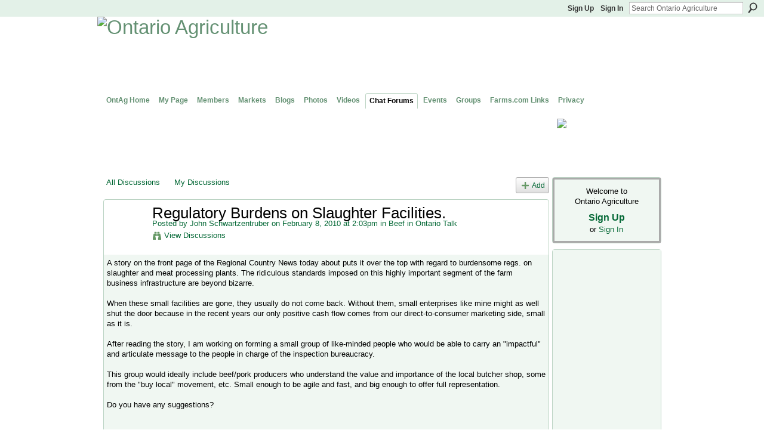

--- FILE ---
content_type: text/html; charset=UTF-8
request_url: https://ontag.farms.com/forum/topics/regulatory-burdens-on?commentId=3646443%3AComment%3A4648
body_size: 71633
content:
<!DOCTYPE html>
<html lang="en" xmlns:og="http://ogp.me/ns#">
    <head data-layout-view="default">
<script>
    window.dataLayer = window.dataLayer || [];
            dataLayer.push({'googleAnalyticsMeasurementId': 'G-DCBQJ25F7E'});
    </script>
<!-- Google Tag Manager -->
<script>(function(w,d,s,l,i){w[l]=w[l]||[];w[l].push({'gtm.start':
new Date().getTime(),event:'gtm.js'});var f=d.getElementsByTagName(s)[0],
j=d.createElement(s),dl=l!='dataLayer'?'&l='+l:'';j.async=true;j.src=
'https://www.googletagmanager.com/gtm.js?id='+i+dl;f.parentNode.insertBefore(j,f);
})(window,document,'script','dataLayer','GTM-T5W4WQ');</script>
<!-- End Google Tag Manager -->
            <meta http-equiv="Content-Type" content="text/html; charset=utf-8" />
    <title>Regulatory Burdens on Slaughter Facilities. - Ontario Agriculture</title>
    <link rel="icon" href="https://ontag.farms.com/favicon.ico" type="image/x-icon" />
    <link rel="SHORTCUT ICON" href="https://ontag.farms.com/favicon.ico" type="image/x-icon" />
    <meta name="description" content="A story on the front page of the Regional Country News today about puts it over the top with regard to burdensome regs. on slaughter and meat processing plants…" />
<meta name="title" content="Regulatory Burdens on Slaughter Facilities." />
<meta property="og:type" content="website" />
<meta property="og:url" content="https://ontag.farms.com/forum/topics/regulatory-burdens-on?commentId=3646443%3AComment%3A4648" />
<meta property="og:title" content="Regulatory Burdens on Slaughter Facilities." />
<meta property="og:image" content="https://storage.ning.com/topology/rest/1.0/file/get/2745865373?profile=UPSCALE_150x150">
<meta name="twitter:card" content="summary" />
<meta name="twitter:title" content="Regulatory Burdens on Slaughter Facilities." />
<meta name="twitter:description" content="A story on the front page of the Regional Country News today about puts it over the top with regard to burdensome regs. on slaughter and meat processing plants…" />
<meta name="twitter:image" content="https://storage.ning.com/topology/rest/1.0/file/get/2745865373?profile=UPSCALE_150x150" />
<link rel="image_src" href="https://storage.ning.com/topology/rest/1.0/file/get/2745865373?profile=UPSCALE_150x150" />
<script type="text/javascript">
    djConfig = { preventBackButtonFix: false, isDebug: false }
ning = {"CurrentApp":{"premium":true,"iconUrl":"https:\/\/storage.ning.com\/topology\/rest\/1.0\/file\/get\/2745865373?profile=UPSCALE_150x150","url":"httpsontarioagriculture.ning.com","domains":["ontag.farms.com"],"online":true,"privateSource":true,"id":"ontarioagriculture","appId":3646443,"description":"Advancing agriculture and networking in Ontario.","name":"Ontario Agriculture","owner":"0zpz8x075quzb","createdDate":"2009-07-14T01:33:41.000Z","runOwnAds":false},"CurrentProfile":null,"maxFileUploadSize":7};
        (function(){
            if (!window.ning) { return; }

            var age, gender, rand, obfuscated, combined;

            obfuscated = document.cookie.match(/xgdi=([^;]+)/);
            if (obfuscated) {
                var offset = 100000;
                obfuscated = parseInt(obfuscated[1]);
                rand = obfuscated / offset;
                combined = (obfuscated % offset) ^ rand;
                age = combined % 1000;
                gender = (combined / 1000) & 3;
                gender = (gender == 1 ? 'm' : gender == 2 ? 'f' : 0);
                ning.viewer = {"age":age,"gender":gender};
            }
        })();

        if (window.location.hash.indexOf('#!/') == 0) {
        window.location.replace(window.location.hash.substr(2));
    }
    window.xg = window.xg || {};
xg.captcha = {
    'shouldShow': false,
    'siteKey': '6Ldf3AoUAAAAALPgNx2gcXc8a_5XEcnNseR6WmsT'
};
xg.addOnRequire = function(f) { xg.addOnRequire.functions.push(f); };
xg.addOnRequire.functions = [];
xg.addOnFacebookLoad = function (f) { xg.addOnFacebookLoad.functions.push(f); };
xg.addOnFacebookLoad.functions = [];
xg._loader = {
    p: 0,
    loading: function(set) {  this.p++; },
    onLoad: function(set) {
                this.p--;
        if (this.p == 0 && typeof(xg._loader.onDone) == 'function') {
            xg._loader.onDone();
        }
    }
};
xg._loader.loading('xnloader');
if (window.bzplcm) {
    window.bzplcm._profileCount = 0;
    window.bzplcm._profileSend = function() { if (window.bzplcm._profileCount++ == 1) window.bzplcm.send(); };
}
xg._loader.onDone = function() {
            if(window.bzplcm)window.bzplcm.start('ni');
        xg.shared.util.parseWidgets();    var addOnRequireFunctions = xg.addOnRequire.functions;
    xg.addOnRequire = function(f) { f(); };
    try {
        if (addOnRequireFunctions) { dojo.lang.forEach(addOnRequireFunctions, function(onRequire) { onRequire.apply(); }); }
    } catch (e) {
        if(window.bzplcm)window.bzplcm.ts('nx').send();
        throw e;
    }
    if(window.bzplcm) { window.bzplcm.stop('ni'); window.bzplcm._profileSend(); }
};
window.xn = { track: { event: function() {}, pageView: function() {}, registerCompletedFlow: function() {}, registerError: function() {}, timer: function() { return { lapTime: function() {} }; } } };</script>
<meta name="medium" content="news" /><link rel="alternate" type="application/atom+xml" title="Regulatory Burdens on Slaughter Facilities. - Ontario Agriculture" href="https://ontag.farms.com/forum/topics/regulatory-burdens-on?commentId=3646443%3AComment%3A4648&amp;feed=yes&amp;xn_auth=no" /><link rel="alternate" type="application/atom+xml" title="Discussion Forum - Ontario Agriculture" href="https://ontag.farms.com/forum?sort=mostRecent&amp;feed=yes&amp;xn_auth=no" /><link rel="alternate" type="application/rss+xml" title="Agriculture Headlines from Farms.com Canada East News - click on title for full story - Ontario Agriculture" href="http://www.farms.com/Portals/_default/RSS_Portal/News_Canada_East.xml" />
<style type="text/css" media="screen,projection">
#xg_navigation ul div.xg_subtab ul li a {
    color:#649173;
    background:#C6DBCE;
}
#xg_navigation ul div.xg_subtab ul li a:hover {
    color:#006633;
    background:#9EC8AB;
}
</style>

<style type="text/css" media="screen,projection">
@import url("https://static.ning.com/socialnetworkmain/widgets/index/css/common.min.css?xn_version=1229287718");
@import url("https://static.ning.com/socialnetworkmain/widgets/forum/css/component.min.css?xn_version=148829171");

</style>

<style type="text/css" media="screen,projection">
@import url("/generated-69468fc6aa3ad9-33069383-css?xn_version=202512201152");

</style>

<style type="text/css" media="screen,projection">
@import url("/generated-69468fc638b861-23642246-css?xn_version=202512201152");

</style>

<!--[if IE 6]>
    <link rel="stylesheet" type="text/css" href="https://static.ning.com/socialnetworkmain/widgets/index/css/common-ie6.min.css?xn_version=463104712" />
<![endif]-->
<!--[if IE 7]>
<link rel="stylesheet" type="text/css" href="https://static.ning.com/socialnetworkmain/widgets/index/css/common-ie7.css?xn_version=2712659298" />
<![endif]-->
<link rel="EditURI" type="application/rsd+xml" title="RSD" href="https://ontag.farms.com/profiles/blog/rsd" />
<script type="text/javascript">(function(a,b){if(/(android|bb\d+|meego).+mobile|avantgo|bada\/|blackberry|blazer|compal|elaine|fennec|hiptop|iemobile|ip(hone|od)|iris|kindle|lge |maemo|midp|mmp|netfront|opera m(ob|in)i|palm( os)?|phone|p(ixi|re)\/|plucker|pocket|psp|series(4|6)0|symbian|treo|up\.(browser|link)|vodafone|wap|windows (ce|phone)|xda|xiino/i.test(a)||/1207|6310|6590|3gso|4thp|50[1-6]i|770s|802s|a wa|abac|ac(er|oo|s\-)|ai(ko|rn)|al(av|ca|co)|amoi|an(ex|ny|yw)|aptu|ar(ch|go)|as(te|us)|attw|au(di|\-m|r |s )|avan|be(ck|ll|nq)|bi(lb|rd)|bl(ac|az)|br(e|v)w|bumb|bw\-(n|u)|c55\/|capi|ccwa|cdm\-|cell|chtm|cldc|cmd\-|co(mp|nd)|craw|da(it|ll|ng)|dbte|dc\-s|devi|dica|dmob|do(c|p)o|ds(12|\-d)|el(49|ai)|em(l2|ul)|er(ic|k0)|esl8|ez([4-7]0|os|wa|ze)|fetc|fly(\-|_)|g1 u|g560|gene|gf\-5|g\-mo|go(\.w|od)|gr(ad|un)|haie|hcit|hd\-(m|p|t)|hei\-|hi(pt|ta)|hp( i|ip)|hs\-c|ht(c(\-| |_|a|g|p|s|t)|tp)|hu(aw|tc)|i\-(20|go|ma)|i230|iac( |\-|\/)|ibro|idea|ig01|ikom|im1k|inno|ipaq|iris|ja(t|v)a|jbro|jemu|jigs|kddi|keji|kgt( |\/)|klon|kpt |kwc\-|kyo(c|k)|le(no|xi)|lg( g|\/(k|l|u)|50|54|\-[a-w])|libw|lynx|m1\-w|m3ga|m50\/|ma(te|ui|xo)|mc(01|21|ca)|m\-cr|me(rc|ri)|mi(o8|oa|ts)|mmef|mo(01|02|bi|de|do|t(\-| |o|v)|zz)|mt(50|p1|v )|mwbp|mywa|n10[0-2]|n20[2-3]|n30(0|2)|n50(0|2|5)|n7(0(0|1)|10)|ne((c|m)\-|on|tf|wf|wg|wt)|nok(6|i)|nzph|o2im|op(ti|wv)|oran|owg1|p800|pan(a|d|t)|pdxg|pg(13|\-([1-8]|c))|phil|pire|pl(ay|uc)|pn\-2|po(ck|rt|se)|prox|psio|pt\-g|qa\-a|qc(07|12|21|32|60|\-[2-7]|i\-)|qtek|r380|r600|raks|rim9|ro(ve|zo)|s55\/|sa(ge|ma|mm|ms|ny|va)|sc(01|h\-|oo|p\-)|sdk\/|se(c(\-|0|1)|47|mc|nd|ri)|sgh\-|shar|sie(\-|m)|sk\-0|sl(45|id)|sm(al|ar|b3|it|t5)|so(ft|ny)|sp(01|h\-|v\-|v )|sy(01|mb)|t2(18|50)|t6(00|10|18)|ta(gt|lk)|tcl\-|tdg\-|tel(i|m)|tim\-|t\-mo|to(pl|sh)|ts(70|m\-|m3|m5)|tx\-9|up(\.b|g1|si)|utst|v400|v750|veri|vi(rg|te)|vk(40|5[0-3]|\-v)|vm40|voda|vulc|vx(52|53|60|61|70|80|81|83|85|98)|w3c(\-| )|webc|whit|wi(g |nc|nw)|wmlb|wonu|x700|yas\-|your|zeto|zte\-/i.test(a.substr(0,4)))window.location.replace(b)})(navigator.userAgent||navigator.vendor||window.opera,'https://ontag.farms.com/m/discussion?id=3646443%3ATopic%3A3780');</script>
    </head>
    <body>
<!-- Google Tag Manager (noscript) -->
<noscript><iframe src="https://www.googletagmanager.com/ns.html?id=GTM-T5W4WQ"
height="0" width="0" style="display:none;visibility:hidden"></iframe></noscript>
<!-- End Google Tag Manager (noscript) -->
                <div id="xn_bar">
            <div id="xn_bar_menu">
                <div id="xn_bar_menu_branding" >
                                    </div>

                <div id="xn_bar_menu_more">
                    <form id="xn_bar_menu_search" method="GET" action="https://ontag.farms.com/main/search/search">
                        <fieldset>
                            <input type="text" name="q" id="xn_bar_menu_search_query" value="Search Ontario Agriculture" _hint="Search Ontario Agriculture" accesskey="4" class="text xj_search_hint" />
                            <a id="xn_bar_menu_search_submit" href="#" onclick="document.getElementById('xn_bar_menu_search').submit();return false">Search</a>
                        </fieldset>
                    </form>
                </div>

                            <ul id="xn_bar_menu_tabs">
                                            <li><a href="https://ontag.farms.com/main/authorization/signUp?target=https%3A%2F%2Fontag.farms.com%2Fforum%2Ftopics%2Fregulatory-burdens-on%3FcommentId%3D3646443%253AComment%253A4648">Sign Up</a></li>
                                                <li><a href="https://ontag.farms.com/main/authorization/signIn?target=https%3A%2F%2Fontag.farms.com%2Fforum%2Ftopics%2Fregulatory-burdens-on%3FcommentId%3D3646443%253AComment%253A4648">Sign In</a></li>
                                    </ul>
                        </div>
        </div>
        
        
        <div id="xg" class="xg_theme xg_widget_forum xg_widget_forum_topic xg_widget_forum_topic_show" data-layout-pack="classic">
            <div id="xg_head">
                <div id="xg_masthead">
                    <p id="xg_sitename"><a id="application_name_header_link" href="/"><img src="https://storage.ning.com/topology/rest/1.0/file/get/985918600?profile=RESIZE_1024x1024" alt="Ontario Agriculture"></a></p>
                    <p id="xg_sitedesc" class="xj_site_desc">The network for agriculture in Ontario, Canada</p>
                </div>
                <div id="xg_navigation">
                    <ul>
    <li dojoType="SubTabHover" id="xg_tab_main" class="xg_subtab"><a href="/"><span>OntAg Home</span></a><div class="xg_subtab" style="display:none;position:absolute;"><ul class="xg_subtab" style="display:block;" ><li style="list-style:none !important;display:block;text-align:left;"><a href="/page/welcome-to-ontag" style="float:none;"><span>Welcome</span></a></li><li style="list-style:none !important;display:block;text-align:left;"><a href="/m" target="_blank" style="float:none;"><span>OntAg Mobile</span></a></li><li style="list-style:none !important;display:block;text-align:left;"><a href="http://www.twitter.com/OntAg" style="float:none;"><span>OntAg Twitter</span></a></li><li style="list-style:none !important;display:block;text-align:left;"><a href="/page/ontag-rulesguidelines" style="float:none;"><span>OntAg Rules/Guidelines</span></a></li><li style="list-style:none !important;display:block;text-align:left;"><a href="/page/ontag-terms-of-use" style="float:none;"><span>OntAg Terms of Use</span></a></li><li style="list-style:none !important;display:block;text-align:left;"><a href="/page/help-contact" style="float:none;"><span>Help</span></a></li></ul></div></li><li id="xg_tab_profile" class="xg_subtab"><a href="/profiles"><span>My Page</span></a></li><li id="xg_tab_members" class="xg_subtab"><a href="/profiles/members/"><span>Members</span></a></li><li id="xg_tab_xn4" class="xg_subtab"><a href="http://www.markets.farms.com" target="_blank"><span>Markets</span></a></li><li id="xg_tab_blogs" class="xg_subtab"><a href="/profiles/blog/list"><span>Blogs</span></a></li><li id="xg_tab_photo" class="xg_subtab"><a href="/photo"><span>Photos</span></a></li><li id="xg_tab_video" class="xg_subtab"><a href="/video"><span>Videos</span></a></li><li id="xg_tab_forum" class="xg_subtab this"><a href="/forum"><span>Chat Forums</span></a></li><li id="xg_tab_events" class="xg_subtab"><a href="/events"><span>Events</span></a></li><li id="xg_tab_groups" class="xg_subtab"><a href="/groups"><span>Groups</span></a></li><li dojoType="SubTabHover" id="xg_tab_xn7" class="xg_subtab"><a href="http://www.farms.com"><span>Farms.com Links</span></a><div class="xg_subtab" style="display:none;position:absolute;"><ul class="xg_subtab" style="display:block;" ><li style="list-style:none !important;display:block;text-align:left;"><a href="http://www.farms.com" style="float:none;"><span>Farms.com Home</span></a></li><li style="list-style:none !important;display:block;text-align:left;"><a href="http://www.ontario.farms.com" target="_blank" style="float:none;"><span>Farms.com Ontario Page</span></a></li><li style="list-style:none !important;display:block;text-align:left;"><a href="http://www.agcareers.com" style="float:none;"><span>AgCareers.com</span></a></li><li style="list-style:none !important;display:block;text-align:left;"><a href="http://www.farms.com/classifieds/" target="_blank" style="float:none;"><span>Farms.com Classified Ads</span></a></li><li style="list-style:none !important;display:block;text-align:left;"><a href="http://www.farms.com/used-farm-equipment/" target="_blank" style="float:none;"><span>Used Farm Equipment Site</span></a></li></ul></div></li><li dojoType="SubTabHover" id="xg_tab_xn10" class="xg_subtab"><a href="http://www.farms.com/FarmsPages/PrivacyPolicy/tabid/185/Default.aspx"><span>Privacy</span></a><div class="xg_subtab" style="display:none;position:absolute;"><ul class="xg_subtab" style="display:block;" ><li style="list-style:none !important;display:block;text-align:left;"><a href="http://www.farms.com/FarmsPages/PrivacyPolicy/tabid/185/Default.aspx" target="_blank" style="float:none;"><span>Privacy Policy</span></a></li><li style="list-style:none !important;display:block;text-align:left;"><a href="http://www.farms.com/FarmsPages/TermsofAccess/tabid/184/Default.aspx" target="_blank" style="float:none;"><span>Terms of Access</span></a></li><li style="list-style:none !important;display:block;text-align:left;"><a href="http://farms.com/FarmsPages/AboutFarms/tabid/188/Default.aspx" target="_blank" style="float:none;"><span>About Farms.com</span></a></li><li style="list-style:none !important;display:block;text-align:left;"><a href="http://www.farms.com/FarmsPages/ContactDetails/tabid/221/Default.aspx" target="_blank" style="float:none;"><span>Contact Us</span></a></li><li style="list-style:none !important;display:block;text-align:left;"><a href="http://www.farms.com/newsletters/?websiteid=11" target="_blank" style="float:none;"><span>eNewsletter Sign up</span></a></li></ul></div></li></ul>

                </div>
            </div>
            <div id="xg_ad_below_header" class="xg_ad xj_ad_below_header"><div class="xg_module module-plain  html_module module_text xg_reset" data-module_name="text"
        >
            <div class="xg_module_body xg_user_generated">
            <div style="width: 728px; height: 93px; float: left; margin-left: 10px; padding-bottom: 2px; position: relative; z-index: 99; overflow: visible;"><!-- begin ad tag -->
<script type="text/javascript">
var googletag = googletag || {};
googletag.cmd = googletag.cmd || [];
(function() {
var gads = document.createElement('script');
gads.async = true;
gads.type = 'text/javascript';
var useSSL = 'https:' == document.location.protocol;
gads.src = (useSSL ? 'https:' : 'http:') + 
'//www.googletagservices.com/tag/js/gpt.js';
var node = document.getElementsByTagName('script')[0];
node.parentNode.insertBefore(gads, node);
})();
</script> <script type="text/javascript">
googletag.cmd.push(function() {
googletag.defineSlot('/8982/OntAg-LB', [728, 90], 'div-gpt-ad-1377621531141-0').addService(googletag.pubads());
googletag.pubads().enableSingleRequest();
googletag.enableServices();
});
</script> <!-- OntAg-LB -->
<div id="div-gpt-ad-1377621531141-0" style="width: 728px; height: 90px;"><script type="text/javascript">
googletag.cmd.push(function() { googletag.display('div-gpt-ad-1377621531141-0'); });
</script></div>
<!-- end ad tag --></div>
<div style="float: right; width: 180px; height: 88px; margin-right: 5px; margin-top: 2px;"><a href="http://www.marketschool.farms.com" target="_blank"><img class="align-center" src="https://storage.ning.com/topology/rest/1.0/file/get/1091507289?profile=original"  /></a></div>
        </div>
        </div>
</div>
            <div id="xg_body">
                
                <div class="xg_column xg_span-16 xj_classic_canvas">
                    <ul class="navigation easyclear">
            <li><a href="https://ontag.farms.com/forum">All Discussions</a></li>
        <li><a href="https://ontag.farms.com/forum/topic/listForContributor?">My Discussions</a></li>
                <li class="right xg_lightborder navbutton"><a href="https://ontag.farms.com/main/authorization/signUp?target=https%3A%2F%2Fontag.farms.com%2Fforum%2Ftopic%2Fnew%3Ftarget%3Dhttps%253A%252F%252Fontag.farms.com%252Fforum%252Ftopics%252Fregulatory-burdens-on%253FcommentId%253D3646443%25253AComment%25253A4648%26categoryId%3D3646443%253ACategory%253A151" dojoType="PromptToJoinLink" _joinPromptText="Please sign up or sign in to complete this step." _hasSignUp="true" _signInUrl="https://ontag.farms.com/main/authorization/signIn?target=https%3A%2F%2Fontag.farms.com%2Fforum%2Ftopic%2Fnew%3Ftarget%3Dhttps%253A%252F%252Fontag.farms.com%252Fforum%252Ftopics%252Fregulatory-burdens-on%253FcommentId%253D3646443%25253AComment%25253A4648%26categoryId%3D3646443%253ACategory%253A151" class="xg_sprite xg_sprite-add">Add</a></li>
    </ul>
<div class="xg_module xg_module_with_dialog">
    <div class="xg_headline xg_headline-img xg_headline-2l">
    <div class="ib"><span class="xg_avatar"><a class="fn url" href="http://ontag.farms.com/profile/burnt"  title="John Schwartzentruber"><span class="table_img dy-avatar dy-avatar-64 "><img  class="photo photo" src="https://storage.ning.com/topology/rest/1.0/file/get/985918714?profile=original&amp;width=64&amp;height=64&amp;crop=1%3A1" alt="" /></span></a></span></div>
<div class="tb"><h1>Regulatory Burdens on Slaughter Facilities.</h1>
        <ul class="navigation byline">
            <li><a class="nolink">Posted by </a><a href="/profile/burnt">John Schwartzentruber</a><a class="nolink"> on February 8, 2010 at 2:03pm in </a><a href="https://ontag.farms.com/forum/categories/beef-in-ontario-talk/listForCategory">Beef in Ontario Talk</a></li>
            <li><a class="xg_sprite xg_sprite-view" href="https://ontag.farms.com/forum/topic/listForContributor?user=04i5xxu3aiqkh">View Discussions</a></li>
        </ul>
    </div>
</div>
    <div class="xg_module_body">
        <div class="discussion" data-category-id="3646443:Category:151">
            <div class="description">
                                <div class="xg_user_generated">
                    A story on the front page of the Regional Country News today about puts it over the top with regard to burdensome regs. on slaughter and meat processing plants. The ridiculous standards imposed on this highly important segment of the farm business infrastructure are beyond bizarre.<br/><br/>When these small facilities are gone, they usually do not come back. Without them, small enterprises like mine might as well shut the door because in the recent years our only positive cash flow comes from our direct-to-consumer marketing side, small as it is.<br/><br/>After reading the story, I am working on forming a small group of like-minded people who would be able to carry an "impactful" and articulate message to the people in charge of the inspection bureaucracy. <br/><br/>This group would ideally include beef/pork producers who understand the value and importance of the local butcher shop, some from the "buy local" movement, etc. Small enough to be agile and fast, and big enough to offer full representation.<br/><br/>Do you have any suggestions?<br/><br/><br/><div id="refHTML"></div>                </div>
            </div>
        </div>
                    <p class="small" id="tagsList" style="display:none">Tags:<br/></p>
                <div class="left-panel">
                            <p class="share-links clear">
                <a href="http://www.myspace.com/Modules/PostTo/Pages/?t=Regulatory%20Burdens%20on%20Slaughter%20Facilities.&c=Check%20out%20%22Regulatory%20Burdens%20on%20Slaughter%20Facilities.%22%20on%20Ontario%20Agriculture&u=https%3A%2F%2Fontag.farms.com%2Fxn%2Fdetail%2F3646443%3ATopic%3A3780&l=2" class="post_to_myspace" target="_blank">MySpace</a>            <script>!function(d,s,id){var js,fjs=d.getElementsByTagName(s)[0];if(!d.getElementById(id)){js=d.createElement(s);js.id=id;js.src="//platform.twitter.com/widgets.js";fjs.parentNode.insertBefore(js,fjs);}}(document,"script","twitter-wjs");</script>
                    <span class="xg_tweet">
        <a href="https://twitter.com/share" class="post_to_twitter twitter-share-button" target="_blank"
            data-text="Checking out &quot;Regulatory Burdens on Slaughter Facilities.&quot; on Ontario Agriculture:" data-url="https://ontag.farms.com/forum/topics/regulatory-burdens-on?commentId=3646443%3AComment%3A4648" data-count="none" data-dnt="true">Tweet</a>
        </span>
                <a class="post_to_facebook xj_post_to_facebook" href="http://www.facebook.com/share.php?u=https%3A%2F%2Fontag.farms.com%2Fforum%2Ftopics%2Fregulatory-burdens-on%3FcommentId%3D3646443%253AComment%253A4648%26xg_source%3Dfacebookshare&amp;t=" _url="https://ontag.farms.com/forum/topics/regulatory-burdens-on?commentId=3646443%3AComment%3A4648&amp;xg_source=facebookshare" _title="" _log="{&quot;module&quot;:&quot;forum&quot;,&quot;page&quot;:&quot;topic&quot;,&quot;action&quot;:&quot;show&quot;}">Facebook</a>
                    </p>
                            <script>xg.addOnRequire(function () { xg.post('/main/viewcount/update?xn_out=json', {key: '3646443:Topic:3780', x: '6e73bcf'}); });</script>                <p class="small dy-clear view-count-container">
    <span class="view-count-label">Views:</span> <span class="view-count">1378</span></p>

                    </div>
                <dl id="cf" class="discussion noindent">
            <dd>             <p class="toggle">
            <a href="https://ontag.farms.com/main/authorization/signUp?target=https%3A%2F%2Fontag.farms.com%2Fforum%2Ftopics%2Fregulatory-burdens-on%3FcommentId%3D3646443%253AComment%253A4648" dojoType="PromptToJoinLink" _joinPromptText="Please sign up or sign in to complete this step." _hasSignUp="true" _signInUrl="https://ontag.farms.com/main/authorization/signIn?target=https%3A%2F%2Fontag.farms.com%2Fforum%2Ftopics%2Fregulatory-burdens-on%3FcommentId%3D3646443%253AComment%253A4648"><span><!--[if IE]>&#9658;<![endif]--><![if !IE]>&#9654;<![endif]></span> Reply to This</a>
        </p>
    </dd>        </dl>
    </div>
</div>
    <div class="xg_module">
            <div id="discussionReplies" >
            <div class="xg_module_body">
                <h3 id="comments" _scrollTo="cid-3646443:Comment:4648">Replies to This Discussion</h3>
                                    <dl class="discussion clear i0 xg_lightborder">
    <dt class="byline">
        <a name="3646443:Comment:3803" id="cid-3646443:Comment:3803"></a>         <span class="xg_avatar"><a class="fn url" href="http://ontag.farms.com/profile/TomMurray"  title="Tom Murray"><span class="table_img dy-avatar dy-avatar-48 "><img  class="photo photo left" src="https://storage.ning.com/topology/rest/1.0/file/get/985918714?profile=original&amp;width=48&amp;height=48&amp;crop=1%3A1" alt="" /></span></a></span><a name="3646443Comment3803" href="https://ontag.farms.com/xn/detail/3646443:Comment:3803" title="Permalink to this Reply" class="xg_icon xg_icon-permalink">Permalink</a> Reply by <a href="https://ontag.farms.com/forum/topic/listForContributor?user=3aywdc1dphfo1" class="fn url">Tom Murray</a> on <span class="timestamp">February 10, 2010 at 7:26am</span>    </dt>
        <dd>
                        <div class="description" id="desc_3646443Comment3803"><div class="xg_user_generated">Count me in for your group. I sell pork/beef and chicken to local people and have worked hard to get my clients. This is overkill and we need to stand up to the rule makers who have no common sense. I have been following the story in the Stratford Beacon-Herald and I believe that the comments about safety of product in small butcher is simply untrue. We would not be returning to these places of business if that where the case. If our government is supporting the buy local and the 100 mile diet this sure defeats the ability of the consumer to do so.</div></div>
                </dd>
        <dd>
        <ul class="actionlinks">
            <li class="actionlink">
                            <p class="toggle">
                    <a href="https://ontag.farms.com/main/authorization/signUp?target=https%3A%2F%2Fontag.farms.com%2Fforum%2Ftopics%2Fregulatory-burdens-on%3FcommentId%3D3646443%253AComment%253A4648" dojoType="PromptToJoinLink" _joinPromptText="Please sign up or sign in to complete this step." _hasSignUp="true" _signInUrl="https://ontag.farms.com/main/authorization/signIn?target=https%3A%2F%2Fontag.farms.com%2Fforum%2Ftopics%2Fregulatory-burdens-on%3FcommentId%3D3646443%253AComment%253A4648"><span><!--[if IE]>&#9658;<![endif]--><![if !IE]>&#9654;<![endif]></span> Reply</a>
                </p>
                    </li>
    <li class="actionlink"></li>    </ul>
</dl>
<dl class="discussion clear i0 xg_lightborder">
    <dt class="byline">
        <a name="3646443:Comment:3833" id="cid-3646443:Comment:3833"></a>         <span class="xg_avatar"><a class="fn url" href="http://ontag.farms.com/profile/Roadrunner"  title="Roadrunner"><span class="table_img dy-avatar dy-avatar-48 "><img  class="photo photo left" src="https://storage.ning.com/topology/rest/1.0/file/get/368108863?profile=RESIZE_48X48&amp;width=48&amp;height=48&amp;crop=1%3A1" alt="" /></span></a></span><a name="3646443Comment3833" href="https://ontag.farms.com/xn/detail/3646443:Comment:3833" title="Permalink to this Reply" class="xg_icon xg_icon-permalink">Permalink</a> Reply by <a href="https://ontag.farms.com/forum/topic/listForContributor?user=2go02vfqqaj9g" class="fn url">Roadrunner</a> on <span class="timestamp">February 11, 2010 at 7:25am</span>    </dt>
        <dd>
                        <div class="description" id="desc_3646443Comment3833"><div class="xg_user_generated">Hi John:<br />
<br />
It looks like the smaller processors are being driven out of business by the food safety bureaucracy....<br />
<br />
Because the small percentage of the meat trade going through small processors...I would bet it is not important to the government to try and put policies or programs in place to protect these small mostly rural businesses and their farmer suppliers....<br />
<br />
They spend lots bailing out the auto business....I think they should be supporting these rural, canadian, companies...</div></div>
                </dd>
        <dd>
        <ul class="actionlinks">
            <li class="actionlink">
                            <p class="toggle">
                    <a href="https://ontag.farms.com/main/authorization/signUp?target=https%3A%2F%2Fontag.farms.com%2Fforum%2Ftopics%2Fregulatory-burdens-on%3FcommentId%3D3646443%253AComment%253A4648" dojoType="PromptToJoinLink" _joinPromptText="Please sign up or sign in to complete this step." _hasSignUp="true" _signInUrl="https://ontag.farms.com/main/authorization/signIn?target=https%3A%2F%2Fontag.farms.com%2Fforum%2Ftopics%2Fregulatory-burdens-on%3FcommentId%3D3646443%253AComment%253A4648"><span><!--[if IE]>&#9658;<![endif]--><![if !IE]>&#9654;<![endif]></span> Reply</a>
                </p>
                    </li>
    <li class="actionlink"></li>    </ul>
</dl>
<dl class="discussion clear i0 xg_lightborder">
    <dt class="byline">
        <a name="3646443:Comment:3835" id="cid-3646443:Comment:3835"></a>         <span class="xg_avatar"><a class="fn url" href="http://ontag.farms.com/profile/burnt"  title="John Schwartzentruber"><span class="table_img dy-avatar dy-avatar-48 "><img  class="photo photo left" src="https://storage.ning.com/topology/rest/1.0/file/get/985918714?profile=original&amp;width=48&amp;height=48&amp;crop=1%3A1" alt="" /></span></a></span><a name="3646443Comment3835" href="https://ontag.farms.com/xn/detail/3646443:Comment:3835" title="Permalink to this Reply" class="xg_icon xg_icon-permalink">Permalink</a> Reply by <a href="https://ontag.farms.com/forum/topic/listForContributor?user=04i5xxu3aiqkh" class="fn url">John Schwartzentruber</a> on <span class="timestamp">February 11, 2010 at 12:44pm</span>    </dt>
        <dd>
                        <div class="description" id="desc_3646443Comment3835"><div class="xg_user_generated"><a rel=nofollow href="http://www.stratfordbeaconherald.com/ArticleDisplay.aspx?e=2435099" target="_blank">http://www.stratfordbeaconherald.com/ArticleDisplay.aspx?e=2435099</a><br />
<br />
From the article linked above, it appears that there is already some action starting on this issue. Perhaps any further energy might be best directed through an organization that already has spoken on the matter.<br />
<br />
But I'm open to putting another shoulder to the wheel.</div></div>
                </dd>
        <dd>
        <ul class="actionlinks">
            <li class="actionlink">
                            <p class="toggle">
                    <a href="https://ontag.farms.com/main/authorization/signUp?target=https%3A%2F%2Fontag.farms.com%2Fforum%2Ftopics%2Fregulatory-burdens-on%3FcommentId%3D3646443%253AComment%253A4648" dojoType="PromptToJoinLink" _joinPromptText="Please sign up or sign in to complete this step." _hasSignUp="true" _signInUrl="https://ontag.farms.com/main/authorization/signIn?target=https%3A%2F%2Fontag.farms.com%2Fforum%2Ftopics%2Fregulatory-burdens-on%3FcommentId%3D3646443%253AComment%253A4648"><span><!--[if IE]>&#9658;<![endif]--><![if !IE]>&#9654;<![endif]></span> Reply</a>
                </p>
                    </li>
    <li class="actionlink"></li>    </ul>
</dl>
<dl class="discussion clear i0 xg_lightborder">
    <dt class="byline">
        <a name="3646443:Comment:4240" id="cid-3646443:Comment:4240"></a>         <span class="xg_avatar"><a class="fn url" href="http://ontag.farms.com/profile/JohnDonkers"  title="John Donkers"><span class="table_img dy-avatar dy-avatar-48 "><img  class="photo photo left" src="https://storage.ning.com/topology/rest/1.0/file/get/368109063?profile=RESIZE_48X48&amp;width=48&amp;height=48&amp;crop=1%3A1" alt="" /></span></a></span><a name="3646443Comment4240" href="https://ontag.farms.com/xn/detail/3646443:Comment:4240" title="Permalink to this Reply" class="xg_icon xg_icon-permalink">Permalink</a> Reply by <a href="https://ontag.farms.com/forum/topic/listForContributor?user=0bjqxknga3q1n" class="fn url">John Donkers</a> on <span class="timestamp">March 23, 2010 at 3:46am</span>    </dt>
        <dd>
                        <div class="description" id="desc_3646443Comment4240"><div class="xg_user_generated">Hi John:<br />
<br />
Sorry to hear about all the hardships that you have gone through. For many years I think almost anyone that has had to deal with government over an issue that impacts there business has been left in bewilderment. The government has not been proactive in trying to help but rather has created jobs "red tape" by spreading fear that the food we eat is somehow now unsafe and dangerous without their complete involvement.<br />
<br />
Now that our balance sheets have been basically beaten down to zero and the only people profiting off our businesses are the regulators, its definately time for all of agriculture to stand up together and beat this rediculous way of thinking down. Its very hard to have respect for a system that keeps adding more and more unnessary costs without regard for the primary producer. For me it makes it very clear that polititions are all about control and their own destinys and definately are not worth what they get paid.<br />
<br />
I apologize for rambling here but I am passionate about the injustices that keep accuring at many levels of government.</div></div>
                </dd>
        <dd>
        <ul class="actionlinks">
            <li class="actionlink">
                            <p class="toggle">
                    <a href="https://ontag.farms.com/main/authorization/signUp?target=https%3A%2F%2Fontag.farms.com%2Fforum%2Ftopics%2Fregulatory-burdens-on%3FcommentId%3D3646443%253AComment%253A4648" dojoType="PromptToJoinLink" _joinPromptText="Please sign up or sign in to complete this step." _hasSignUp="true" _signInUrl="https://ontag.farms.com/main/authorization/signIn?target=https%3A%2F%2Fontag.farms.com%2Fforum%2Ftopics%2Fregulatory-burdens-on%3FcommentId%3D3646443%253AComment%253A4648"><span><!--[if IE]>&#9658;<![endif]--><![if !IE]>&#9654;<![endif]></span> Reply</a>
                </p>
                    </li>
    <li class="actionlink"></li>    </ul>
</dl>
<dl class="discussion clear i0 xg_lightborder">
    <dt class="byline">
        <a name="3646443:Comment:4563" id="cid-3646443:Comment:4563"></a>         <span class="xg_avatar"><a class="fn url" href="http://ontag.farms.com/profile/pigrgr8"  title="pigsrgr8"><span class="table_img dy-avatar dy-avatar-48 "><img  class="photo photo left" src="https://storage.ning.com/topology/rest/1.0/file/get/368110634?profile=RESIZE_48X48&amp;width=48&amp;height=48&amp;crop=1%3A1" alt="" /></span></a></span><a name="3646443Comment4563" href="https://ontag.farms.com/xn/detail/3646443:Comment:4563" title="Permalink to this Reply" class="xg_icon xg_icon-permalink">Permalink</a> Reply by <a href="https://ontag.farms.com/forum/topic/listForContributor?user=1is89vuedjvbk" class="fn url">pigsrgr8</a> on <span class="timestamp">April 9, 2010 at 1:11am</span>    </dt>
        <dd>
                        <div class="description" id="desc_3646443Comment4563"><div class="xg_user_generated">I read the Stratford article....the NFU was helping on this.<br />
<br />
Do the other farm organizations have a position supporting locally owned and operated meat processing?<br />
<br />
I thought I saw an article a few days ago that the Federal govt had a slaughter investment fund that they loaned money to local meat processros for new equipment etc.<br />
<br />
In this time of the high Cdn dollar, we need to figure out how to hold our domestic markets...local would make sense to me.</div></div>
                </dd>
        <dd>
        <ul class="actionlinks">
            <li class="actionlink">
                            <p class="toggle">
                    <a href="https://ontag.farms.com/main/authorization/signUp?target=https%3A%2F%2Fontag.farms.com%2Fforum%2Ftopics%2Fregulatory-burdens-on%3FcommentId%3D3646443%253AComment%253A4648" dojoType="PromptToJoinLink" _joinPromptText="Please sign up or sign in to complete this step." _hasSignUp="true" _signInUrl="https://ontag.farms.com/main/authorization/signIn?target=https%3A%2F%2Fontag.farms.com%2Fforum%2Ftopics%2Fregulatory-burdens-on%3FcommentId%3D3646443%253AComment%253A4648"><span><!--[if IE]>&#9658;<![endif]--><![if !IE]>&#9654;<![endif]></span> Reply</a>
                </p>
                    </li>
    <li class="actionlink"></li>    </ul>
</dl>
<dl class="discussion clear i0 xg_lightborder">
    <dt class="byline">
        <a name="3646443:Comment:4578" id="cid-3646443:Comment:4578"></a>         <span class="xg_avatar"><a class="fn url" href="http://ontag.farms.com/profile/LaurieKnechtel"  title="Laurie Knechtel"><span class="table_img dy-avatar dy-avatar-48 "><img  class="photo photo left" src="https://storage.ning.com/topology/rest/1.0/file/get/368113728?profile=RESIZE_48X48&amp;width=48&amp;height=48&amp;crop=1%3A1" alt="" /></span></a></span><a name="3646443Comment4578" href="https://ontag.farms.com/xn/detail/3646443:Comment:4578" title="Permalink to this Reply" class="xg_icon xg_icon-permalink">Permalink</a> Reply by <a href="https://ontag.farms.com/forum/topic/listForContributor?user=3kcf8xkaka08b" class="fn url">Laurie Knechtel</a> on <span class="timestamp">April 12, 2010 at 3:02am</span>    </dt>
        <dd>
                        <div class="description" id="desc_3646443Comment4578"><div class="xg_user_generated">Hi John.<br />
<br />
Not sure where you're located but Slow Food Perth County is very concerned about this issue and interested in supporting this cause as we have local abattoirs and farmers whose businesses are at risk - and consumers who stand to lose their local option where meat is concerned.<br />
<br />
I invite you to join us for Slow Drinks, a casual conversation amongst those interested in discussing Good, Clean, Fair food. This month's gathering is taking place at Down The Street Restaurant and Bar, 30 Ontario Street, Stratford on April 15th from 8pm - ?<br />
<br />
Please visit our site for more details. <a rel=nofollow href="http://www.slowfoodperthcounty.ca/events.html" target="_blank">http://www.slowfoodperthcounty.ca/events.html</a><br />
<br />
Thanks John.<br />
Laurie</div></div>
                </dd>
        <dd>
        <ul class="actionlinks">
            <li class="actionlink">
                            <p class="toggle">
                    <a href="https://ontag.farms.com/main/authorization/signUp?target=https%3A%2F%2Fontag.farms.com%2Fforum%2Ftopics%2Fregulatory-burdens-on%3FcommentId%3D3646443%253AComment%253A4648" dojoType="PromptToJoinLink" _joinPromptText="Please sign up or sign in to complete this step." _hasSignUp="true" _signInUrl="https://ontag.farms.com/main/authorization/signIn?target=https%3A%2F%2Fontag.farms.com%2Fforum%2Ftopics%2Fregulatory-burdens-on%3FcommentId%3D3646443%253AComment%253A4648"><span><!--[if IE]>&#9658;<![endif]--><![if !IE]>&#9654;<![endif]></span> Reply</a>
                </p>
                    </li>
    <li class="actionlink"></li>    </ul>
</dl>
<dl class="discussion clear i0 xg_lightborder">
    <dt class="byline">
        <a name="3646443:Comment:4648" id="cid-3646443:Comment:4648"></a>         <span class="xg_avatar"><a class="fn url" href="http://ontag.farms.com/profile/burnt"  title="John Schwartzentruber"><span class="table_img dy-avatar dy-avatar-48 "><img  class="photo photo left" src="https://storage.ning.com/topology/rest/1.0/file/get/985918714?profile=original&amp;width=48&amp;height=48&amp;crop=1%3A1" alt="" /></span></a></span><a name="3646443Comment4648" href="https://ontag.farms.com/xn/detail/3646443:Comment:4648" title="Permalink to this Reply" class="xg_icon xg_icon-permalink">Permalink</a> Reply by <a href="https://ontag.farms.com/forum/topic/listForContributor?user=04i5xxu3aiqkh" class="fn url">John Schwartzentruber</a> on <span class="timestamp">April 13, 2010 at 5:57am</span>    </dt>
        <dd>
                        <div class="description" id="desc_3646443Comment4648"><div class="xg_user_generated">Laurie,<br />
<br />
Thank you for the invitation. I would enjoy being there and will plan accordingly. Just so happens that I have to cook for myself anyway that evening!<br />
<br />
I am in northern Huron County..<br />
<br />
John.</div></div>
                </dd>
        <dd>
        <ul class="actionlinks">
            <li class="actionlink">
                            <p class="toggle">
                    <a href="https://ontag.farms.com/main/authorization/signUp?target=https%3A%2F%2Fontag.farms.com%2Fforum%2Ftopics%2Fregulatory-burdens-on%3FcommentId%3D3646443%253AComment%253A4648" dojoType="PromptToJoinLink" _joinPromptText="Please sign up or sign in to complete this step." _hasSignUp="true" _signInUrl="https://ontag.farms.com/main/authorization/signIn?target=https%3A%2F%2Fontag.farms.com%2Fforum%2Ftopics%2Fregulatory-burdens-on%3FcommentId%3D3646443%253AComment%253A4648"><span><!--[if IE]>&#9658;<![endif]--><![if !IE]>&#9654;<![endif]></span> Reply</a>
                </p>
                    </li>
    <li class="actionlink"></li>    </ul>
</dl>
<dl class="discussion clear i0 xg_lightborder">
    <dt class="byline">
        <a name="3646443:Comment:4946" id="cid-3646443:Comment:4946"></a>         <span class="xg_avatar"><a class="fn url" href="http://ontag.farms.com/profile/JoeDales"  title="Joe Dales"><span class="table_img dy-avatar dy-avatar-48 "><img  class="photo photo left" src="https://storage.ning.com/topology/rest/1.0/file/get/368107535?profile=RESIZE_48X48&amp;width=48&amp;height=48&amp;crop=1%3A1" alt="" /></span></a></span><a name="3646443Comment4946" href="https://ontag.farms.com/xn/detail/3646443:Comment:4946" title="Permalink to this Reply" class="xg_icon xg_icon-permalink">Permalink</a> Reply by <a href="https://ontag.farms.com/forum/topic/listForContributor?user=33n7awkpyobb4" class="fn url">Joe Dales</a> on <span class="timestamp">May 3, 2010 at 11:26am</span>    </dt>
        <dd>
                        <div class="description" id="desc_3646443Comment4946"><div class="xg_user_generated">Some good news - Feds investing in local meat processing.<br />
<br />
Joe<br />
<br />
MITCHELL, Ontario - Canada's Economic Action Plan is delivering real results for hog farmers and the meat processing sector in Ontario. Agriculture Minister Gerry Ritz and Member of Parliament Gary Schellenberger (Perth-Wellington) announced an investment of nearly $4.5 million to help Great Lakes Specialty Meats of Canada Inc. improve and expand its facility allowing the company to pursue new niche markets.<br />
<br />
"Canadian farmers have a great product to sell and there is growing demand for it worldwide," said Minister Ritz. "That is why our Government continues to make key investments to drive innovation that will grow new opportunities for our producers and packers."<br />
<br />
This funding will be used by Great Lakes Specialty Meats of Canada Inc. to improve plant capabilities to produce high quality value added products using modern and efficient equipment and technology such as the leading traceability systems for improved food safety. These improvements will position Great Lakes Specialty Meats of Canada Inc. to increase sales of its high quality Canadian pork products and be competitive in the marketplace. This will create more jobs in the Mitchell area and keep hog processing in Southern Ontario.<br />
<br />
"By providing resources to allow Great Lakes Specialty Meats of Canada Inc. to fill niche demands, the farmers of Perth-Wellington and surrounding region will benefit from expanded markets," said MP Schellenberger. "Investing in a stronger meat packing and processing sector in Canada benefits the entire value chain."<br />
<br />
"We commend the Government of Canada for recognizing the importance of improving processing capabilities in Canada through the Slaughter Improvement Program," said David Schwartz, President of Great Lakes Specialty Meats of Canada Inc. "Improving and expanding the production capabilities at Great Lakes Specialty Meats will help us supply the increasing demand for value added pork products - domestically and internationally - and will ultimately mean more jobs for people in the Mitchell area."<br />
<br />
The Government of Canada's $50-million Slaughter Improvement Program, as part of Canada's Economic Action plan, makes federal loans available to support sound business plans aimed at reducing costs, increasing revenues and improving operations of red meat packing and processing operations in Canada. The 2010 Budget provided an additional $10 million for the program.<br />
<br />
With more than $20 billion in sales, the red meat industry is Canada's single largest employer in the food industry.<br />
<br />
Funding is subject to the project meeting all eligibility requirments and the signing of a contribution agreement.</div></div>
                </dd>
        <dd>
        <ul class="actionlinks">
            <li class="actionlink">
                            <p class="toggle">
                    <a href="https://ontag.farms.com/main/authorization/signUp?target=https%3A%2F%2Fontag.farms.com%2Fforum%2Ftopics%2Fregulatory-burdens-on%3FcommentId%3D3646443%253AComment%253A4648" dojoType="PromptToJoinLink" _joinPromptText="Please sign up or sign in to complete this step." _hasSignUp="true" _signInUrl="https://ontag.farms.com/main/authorization/signIn?target=https%3A%2F%2Fontag.farms.com%2Fforum%2Ftopics%2Fregulatory-burdens-on%3FcommentId%3D3646443%253AComment%253A4648"><span><!--[if IE]>&#9658;<![endif]--><![if !IE]>&#9654;<![endif]></span> Reply</a>
                </p>
                    </li>
    <li class="actionlink"></li>    </ul>
</dl>
<dl class="discussion clear i0 xg_lightborder">
    <dt class="byline">
        <a name="3646443:Comment:4948" id="cid-3646443:Comment:4948"></a>         <span class="xg_avatar"><a class="fn url" href="http://ontag.farms.com/profile/LaurieKnechtel"  title="Laurie Knechtel"><span class="table_img dy-avatar dy-avatar-48 "><img  class="photo photo left" src="https://storage.ning.com/topology/rest/1.0/file/get/368113728?profile=RESIZE_48X48&amp;width=48&amp;height=48&amp;crop=1%3A1" alt="" /></span></a></span><a name="3646443Comment4948" href="https://ontag.farms.com/xn/detail/3646443:Comment:4948" title="Permalink to this Reply" class="xg_icon xg_icon-permalink">Permalink</a> Reply by <a href="https://ontag.farms.com/forum/topic/listForContributor?user=3kcf8xkaka08b" class="fn url">Laurie Knechtel</a> on <span class="timestamp">May 4, 2010 at 7:44am</span>    </dt>
        <dd>
                        <div class="description" id="desc_3646443Comment4948"><div class="xg_user_generated">I would like to learn more about Great Lakes Specialty Meats. Who does this funding benefit (other than GLSM directly)? Small farmers selling locally? Large-scale commodity farmers? Both? Please advise.<br />
Thank you.<br />
Laurie</div></div>
                </dd>
        <dd>
        <ul class="actionlinks">
            <li class="actionlink">
                            <p class="toggle">
                    <a href="https://ontag.farms.com/main/authorization/signUp?target=https%3A%2F%2Fontag.farms.com%2Fforum%2Ftopics%2Fregulatory-burdens-on%3FcommentId%3D3646443%253AComment%253A4648" dojoType="PromptToJoinLink" _joinPromptText="Please sign up or sign in to complete this step." _hasSignUp="true" _signInUrl="https://ontag.farms.com/main/authorization/signIn?target=https%3A%2F%2Fontag.farms.com%2Fforum%2Ftopics%2Fregulatory-burdens-on%3FcommentId%3D3646443%253AComment%253A4648"><span><!--[if IE]>&#9658;<![endif]--><![if !IE]>&#9654;<![endif]></span> Reply</a>
                </p>
                    </li>
    <li class="actionlink"></li>    </ul>
</dl>
<dl class="discussion clear i0 xg_lightborder">
    <dt class="byline">
        <a name="3646443:Comment:4976" id="cid-3646443:Comment:4976"></a>         <span class="xg_avatar"><a class="fn url" href="http://ontag.farms.com/profile/burnt"  title="John Schwartzentruber"><span class="table_img dy-avatar dy-avatar-48 "><img  class="photo photo left" src="https://storage.ning.com/topology/rest/1.0/file/get/985918714?profile=original&amp;width=48&amp;height=48&amp;crop=1%3A1" alt="" /></span></a></span><a name="3646443Comment4976" href="https://ontag.farms.com/xn/detail/3646443:Comment:4976" title="Permalink to this Reply" class="xg_icon xg_icon-permalink">Permalink</a> Reply by <a href="https://ontag.farms.com/forum/topic/listForContributor?user=04i5xxu3aiqkh" class="fn url">John Schwartzentruber</a> on <span class="timestamp">May 5, 2010 at 3:30am</span>    </dt>
        <dd>
                        <div class="description" id="desc_3646443Comment4976"><div class="xg_user_generated">Laurie, I think the probable response would refer to the "trickle down effect" as has been alluded to in the article. Jobs, (oh, good, now a hog farmer can go work at the slaughter plant in order to further subsidize the production of his/her own hogs) better market opportunities for the pork producers . . .<br />
<br />
It seems that any ag-related funds form government are directed at the processing or agribusiness sectors which are, in most cases, really not directly involved in food production.<br />
<br />
The intent is, I think, to strengthen farmer's bottom lines through improved market opportunities.<br />
<br />
We can all see how effective that approach is.<br />
<br />
The "trickle down" is pretty skimpy by the time it gets to the farmer/producer. More of a dust-up, really.<br />
<br />
Call me skeptical, but in the end I would be surprised to learn that the processor will pay out one dollar more for the hogs that go through that plant.</div></div>
                </dd>
        <dd>
        <ul class="actionlinks">
            <li class="actionlink">
                            <p class="toggle">
                    <a href="https://ontag.farms.com/main/authorization/signUp?target=https%3A%2F%2Fontag.farms.com%2Fforum%2Ftopics%2Fregulatory-burdens-on%3FcommentId%3D3646443%253AComment%253A4648" dojoType="PromptToJoinLink" _joinPromptText="Please sign up or sign in to complete this step." _hasSignUp="true" _signInUrl="https://ontag.farms.com/main/authorization/signIn?target=https%3A%2F%2Fontag.farms.com%2Fforum%2Ftopics%2Fregulatory-burdens-on%3FcommentId%3D3646443%253AComment%253A4648"><span><!--[if IE]>&#9658;<![endif]--><![if !IE]>&#9654;<![endif]></span> Reply</a>
                </p>
                    </li>
    <li class="actionlink"></li>    </ul>
</dl>
<dl class="discussion clear i0 xg_lightborder">
    <dt class="byline">
        <a name="3646443:Comment:4977" id="cid-3646443:Comment:4977"></a>         <span class="xg_avatar"><a class="fn url" href="http://ontag.farms.com/profile/JoeDales"  title="Joe Dales"><span class="table_img dy-avatar dy-avatar-48 "><img  class="photo photo left" src="https://storage.ning.com/topology/rest/1.0/file/get/368107535?profile=RESIZE_48X48&amp;width=48&amp;height=48&amp;crop=1%3A1" alt="" /></span></a></span><a name="3646443Comment4977" href="https://ontag.farms.com/xn/detail/3646443:Comment:4977" title="Permalink to this Reply" class="xg_icon xg_icon-permalink">Permalink</a> Reply by <a href="https://ontag.farms.com/forum/topic/listForContributor?user=33n7awkpyobb4" class="fn url">Joe Dales</a> on <span class="timestamp">May 5, 2010 at 3:34am</span>    </dt>
        <dd>
                        <div class="description" id="desc_3646443Comment4977"><div class="xg_user_generated">Hi Laurie:<br />
<br />
<br />
I believe this operation is part of Quality Meats and markets under the Legacy Pork brand<br />
<br />
<a rel=nofollow href="http://www.legacypork.com" target="_blank">www.legacypork.com</a><br />
<br />
Talk to you later,<br />
<br />
Joe</div></div>
                </dd>
        <dd>
        <ul class="actionlinks">
            <li class="actionlink">
                            <p class="toggle">
                    <a href="https://ontag.farms.com/main/authorization/signUp?target=https%3A%2F%2Fontag.farms.com%2Fforum%2Ftopics%2Fregulatory-burdens-on%3FcommentId%3D3646443%253AComment%253A4648" dojoType="PromptToJoinLink" _joinPromptText="Please sign up or sign in to complete this step." _hasSignUp="true" _signInUrl="https://ontag.farms.com/main/authorization/signIn?target=https%3A%2F%2Fontag.farms.com%2Fforum%2Ftopics%2Fregulatory-burdens-on%3FcommentId%3D3646443%253AComment%253A4648"><span><!--[if IE]>&#9658;<![endif]--><![if !IE]>&#9654;<![endif]></span> Reply</a>
                </p>
                    </li>
    <li class="actionlink"></li>    </ul>
</dl>
<dl class="discussion clear i0 xg_lightborder">
    <dt class="byline">
        <a name="3646443:Comment:4986" id="cid-3646443:Comment:4986"></a>         <span class="xg_avatar"><a class="fn url" href="http://ontag.farms.com/profile/LaurieKnechtel"  title="Laurie Knechtel"><span class="table_img dy-avatar dy-avatar-48 "><img  class="photo photo left" src="https://storage.ning.com/topology/rest/1.0/file/get/368113728?profile=RESIZE_48X48&amp;width=48&amp;height=48&amp;crop=1%3A1" alt="" /></span></a></span><a name="3646443Comment4986" href="https://ontag.farms.com/xn/detail/3646443:Comment:4986" title="Permalink to this Reply" class="xg_icon xg_icon-permalink">Permalink</a> Reply by <a href="https://ontag.farms.com/forum/topic/listForContributor?user=3kcf8xkaka08b" class="fn url">Laurie Knechtel</a> on <span class="timestamp">May 5, 2010 at 4:47am</span>    </dt>
        <dd>
                        <div class="description" id="desc_3646443Comment4986"><div class="xg_user_generated">Sent Gary Schellenberger email this morning (cc'd Legacy Pork) re: this press release and the $4.5M in funding.<br />
<br />
<a rel=nofollow href="http://terroiriswhereweare.blogspot.com/2010/05/how-do-we-best-support-local-farmers.html" target="_blank">http://terroiriswhereweare.blogspot.com/2010/05/how-do-we-best-supp...</a></div></div>
                </dd>
        <dd>
        <ul class="actionlinks">
            <li class="actionlink">
                            <p class="toggle">
                    <a href="https://ontag.farms.com/main/authorization/signUp?target=https%3A%2F%2Fontag.farms.com%2Fforum%2Ftopics%2Fregulatory-burdens-on%3FcommentId%3D3646443%253AComment%253A4648" dojoType="PromptToJoinLink" _joinPromptText="Please sign up or sign in to complete this step." _hasSignUp="true" _signInUrl="https://ontag.farms.com/main/authorization/signIn?target=https%3A%2F%2Fontag.farms.com%2Fforum%2Ftopics%2Fregulatory-burdens-on%3FcommentId%3D3646443%253AComment%253A4648"><span><!--[if IE]>&#9658;<![endif]--><![if !IE]>&#9654;<![endif]></span> Reply</a>
                </p>
                    </li>
    <li class="actionlink"></li>    </ul>
</dl>
                    <dl class="last-reply">
                        <dd>             <p class="toggle">
            <a href="https://ontag.farms.com/main/authorization/signUp?target=https%3A%2F%2Fontag.farms.com%2Fforum%2Ftopics%2Fregulatory-burdens-on%3FcommentId%3D3646443%253AComment%253A4648" dojoType="PromptToJoinLink" _joinPromptText="Please sign up or sign in to complete this step." _hasSignUp="true" _signInUrl="https://ontag.farms.com/main/authorization/signIn?target=https%3A%2F%2Fontag.farms.com%2Fforum%2Ftopics%2Fregulatory-burdens-on%3FcommentId%3D3646443%253AComment%253A4648"><span><!--[if IE]>&#9658;<![endif]--><![if !IE]>&#9654;<![endif]></span> Reply to Discussion</a>
        </p>
    </dd>                    </dl>
                                            <ul class="pagination easyclear ">
                        <li class="xg_lightfont"><span>‹ Previous</span></li>
                    <li><span>1</span></li>
                    <li><a href="https://ontag.farms.com/forum/topics/regulatory-burdens-on?id=3646443%3ATopic%3A3780&amp;page=2#comments">2</a></li>
                            <li><a class="" href="https://ontag.farms.com/forum/topics/regulatory-burdens-on?id=3646443%3ATopic%3A3780&amp;page=2#comments">Next ›</a></li>
                                <li class="right">
                        <span style="display:none" dojoType="Pagination" _maxPage="2" _gotoUrl="https://ontag.farms.com/forum/topics/regulatory-burdens-on?id=3646443%3ATopic%3A3780&amp;page=__PAGE___#comments">
                        <label>Page</label>
                        <input class="textfield pagination_input align-right" value="2" type="text" name="goto_page" size="2"/>
                        <input class="goto_button button" value="Go" type="button"/></span>
                    </li>
                            </ul>
                    </div>
            <div class="xg_module_foot">
                                    <p class="left">
                        <a class="xg_icon xg_icon-rss" href="https://ontag.farms.com/forum/topics/regulatory-burdens-on?commentId=3646443%3AComment%3A4648&amp;feed=yes&amp;xn_auth=no">RSS</a>
                    </p>
                            </div>
        </div>
    </div>

                </div>
                <div class="xg_column xg_span-4 xg_last xj_classic_sidebar">
                        <div class="xg_module" id="xg_module_account">
        <div class="xg_module_body xg_signup xg_lightborder">
            <p>Welcome to<br />Ontario Agriculture</p>
                        <p class="last-child"><big><strong><a href="https://ontag.farms.com/main/authorization/signUp?target=https%3A%2F%2Fontag.farms.com%2Fforum%2Ftopics%2Fregulatory-burdens-on%3FcommentId%3D3646443%253AComment%253A4648">Sign Up</a></strong></big><br/>or <a href="https://ontag.farms.com/main/authorization/signIn?target=https%3A%2F%2Fontag.farms.com%2Fforum%2Ftopics%2Fregulatory-burdens-on%3FcommentId%3D3646443%253AComment%253A4648" style="white-space:nowrap">Sign In</a></p>
                    </div>
    </div>
<div class="xg_module html_module module_text xg_reset" data-module_name="text"
        >
            <div class="xg_module_body xg_user_generated">
            <script type='text/javascript'>
var googletag = googletag || {};
googletag.cmd = googletag.cmd || [];
(function() {
var gads = document.createElement('script');
gads.async = true;
gads.type = 'text/javascript';
var useSSL = 'https:' == document.location.protocol;
gads.src = (useSSL ? 'https:' : 'http:') + 
'//www.googletagservices.com/tag/js/gpt.js';
var node = document.getElementsByTagName('script')[0];
node.parentNode.insertBefore(gads, node);
})();
</script>
<script type='text/javascript'>
googletag.cmd.push(function() {
googletag.defineSlot('/8982/OntAg-Sky/Ontag-Sky_Slot_1', [160, 600], 'div-gpt-ad-1384269491431-0').addService(googletag.pubads());
googletag.pubads().enableSingleRequest();
googletag.enableServices();
});
</script><!-- OntAg-Sky/Ontag-Sky_Slot_1 -->
<div id='div-gpt-ad-1384269491431-0' style='width:160px; height:600px;'><script type='text/javascript'>
googletag.cmd.push(function() { googletag.display('div-gpt-ad-1384269491431-0'); });
</script></div>
        </div>
        </div>
<div class="xg_module module_feed" data-module_name="feed">
    <div class="xg_module_head"><h2>Agriculture Headlines from Farms.com Canada East News - click on title for full story</h2></div>
                        <div class="xg_module_body">
                <h3>
                    <a href="https://www.farms.com/ag-industry-news/industry-reactions-to-canada-s-trade-deal-with-china-401.aspx" target="_blank">Industry reactions to Canada&rsquo;s trade deal with China</a>
                </h3>
                China lifted tariffs on canola while keeping levies on pork            </div>
                            <div class="xg_module_body">
                <h3>
                    <a href="https://www.farms.com/ag-industry-news/usda-crop-report-shakes-up-grain-markets-386.aspx" target="_blank">USDA Crop Report Shakes Up Grain Markets</a>
                </h3>
                The Ag Commodity Corner+ Podcast reviews the bearish USDA report, fund activity, biofuel policy delays, and Canada China trade developments that influenced grain, oilseed, and energy markets during mid-January.            </div>
                            <div class="xg_module_body">
                <h3>
                    <a href="https://www.farms.com/ag-industry-news/mexico-s-pork-probe-puts-spotlight-on-cross-border-demand-and-disease-pressures-385.aspx" target="_blank">Mexico&rsquo;s Pork Probe Puts Spotlight on Cross Border Demand and Disease Pressures</a>
                </h3>
                Mexico’s December launch of anti dumping and anti subsidy investigations into U.S. pork imports has intensified trade discussions, prompting coordinated responses from USMEF, NPPC, and U.S. trade officials.            </div>
                            <div class="xg_module_body">
                <h3>
                    <a href="https://www.farms.com/news/canola-industry-welcomes-significant-progress-on-chinese-tariffs-237335.aspx" target="_blank">Canola industry welcomes significant progress on Chinese tariffs</a>
                </h3>
                The Canola Council of Canada (CCC) and Canadian Canola Growers Association (CCGA) welcome the announcement made today in Beijing to provide significant tariff relief for Canadian canola seed and meal. Under the agreement reached between Canada and China, tariffs on Canadian canola seed imports are expected to be reduced to 15% as of March 1, 2026, and the current 100% tariffs on canola meal are expected to be removed as of March 1, 2026, until at least the end of the calendar year. “The agreement reached on canola seed and meal is an important milestone in Canada’s trading relationship with China,” says Chris Davison, CCC President &amp; CEO. “The Canadian canola industry has been clear since the outset that these tariffs are a political issue requiring a political solution. We are pleased to see significant progress in restoring market access for seed and meal and will continue to build on this development by working to achieve permanent and complete tariff relief, including for canola o            </div>
                            <div class="xg_module_body">
                <h3>
                    <a href="https://www.farms.com/news/prime-minister-carney-forges-new-strategic-partnership-with-the-people-s-republic-of-china-focused-on-energy-agri-food-and-trade-237334.aspx" target="_blank">Prime Minister Carney forges new strategic partnership with the People&#039;s Republic of China focused on energy, agri-food, and trade</a>
                </h3>
                In a more divided and uncertain world, Canada is building a stronger, more independent, and more resilient economy. To that end, Canada's new government is working with urgency and determination to diversify our trade partnerships and catalyse massive new levels of investment. As the world's second-largest economy, China presents enormous opportunities for Canada in this mission. To forge a new Canada-China partnership, the Prime Minister, Mark Carney, visited Beijing, the People's Republic of China, this week. This marked the first visit to China by a Canadian Prime Minister since 2017. In Beijing, Prime Minister Carney met with the President of China, Xi Jinping, the Premier of China, Li Qiang, and the Chairman of the Standing Committee of the National People's Congress of China, Zhao Leji. After their meeting, Prime Minister Carney and President Xi released a joint statement outlining the pillars of Canada and China's new strategic partnership. Central to this new partnership is a            </div>
        <div class="xg_module_foot">
    <ul>
                <li class="right"><a href="https://www.farms.com/Portals/_default/RSS_Portal/News_Canada_East.xml" target="_blank">More…</a></li>
            </ul>
</div>
</div>

                </div>
            </div>
            <div id="xg_foot">
                <p class="left">
    © 2026             &nbsp; Created by <a href="/profile/DarrenMarsland">Darren Marsland</a>.            &nbsp;
    Powered by<a class="poweredBy-logo" href="https://www.ning.com/" title="" alt="" rel="dofollow">
    <img class="poweredbylogo" width="87" height="15" src="https://static.ning.com/socialnetworkmain/widgets/index/gfx/Ning_MM_footer_blk@2x.png?xn_version=3605040243"
         title="Ning Website Builder" alt="Website builder | Create website | Ning.com">
</a>    </p>
    <p class="right xg_lightfont">
                    <a href="https://ontag.farms.com/main/embeddable/list">Badges</a> &nbsp;|&nbsp;
                        <a href="https://ontag.farms.com/main/authorization/signUp?target=https%3A%2F%2Fontag.farms.com%2Fmain%2Findex%2Freport" dojoType="PromptToJoinLink" _joinPromptText="Please sign up or sign in to complete this step." _hasSignUp="true" _signInUrl="https://ontag.farms.com/main/authorization/signIn?target=https%3A%2F%2Fontag.farms.com%2Fmain%2Findex%2Freport">Report an Issue</a> &nbsp;|&nbsp;
                        <a href="https://ontag.farms.com/main/authorization/termsOfService?previousUrl=https%3A%2F%2Fontag.farms.com%2Fforum%2Ftopics%2Fregulatory-burdens-on%3FcommentId%3D3646443%253AComment%253A4648">Terms of Service</a>
            </p>

            </div>
        </div>
        
        <div id="xj_baz17246" class="xg_theme"></div>
<div id="xg_overlay" style="display:none;">
<!--[if lte IE 6.5]><iframe></iframe><![endif]-->
</div>
<!--googleoff: all--><noscript>
	<style type="text/css" media="screen">
        #xg { position:relative;top:120px; }
        #xn_bar { top:120px; }
	</style>
	<div class="errordesc noscript">
		<div>
            <h3><strong>Hello, you need to enable JavaScript to use Ontario Agriculture.</strong></h3>
            <p>Please check your browser settings or contact your system administrator.</p>
			<img src="/xn_resources/widgets/index/gfx/jstrk_off.gif" alt="" height="1" width="1" />
		</div>
	</div>
</noscript><!--googleon: all-->
<script type="text/javascript" src="https://static.ning.com/socialnetworkmain/widgets/lib/core.min.js?xn_version=1651386455"></script>        <script>
            var sources = ["https:\/\/static.ning.com\/socialnetworkmain\/widgets\/lib\/js\/jquery\/jquery.ui.widget.js?xn_version=202512201152","https:\/\/static.ning.com\/socialnetworkmain\/widgets\/lib\/js\/jquery\/jquery.iframe-transport.js?xn_version=202512201152","https:\/\/static.ning.com\/socialnetworkmain\/widgets\/lib\/js\/jquery\/jquery.fileupload.js?xn_version=202512201152","https:\/\/storage.ning.com\/topology\/rest\/1.0\/file\/get\/12882178454?profile=original&r=1724772593","https:\/\/storage.ning.com\/topology\/rest\/1.0\/file\/get\/11108763679?profile=original&r=1684134889","https:\/\/storage.ning.com\/topology\/rest\/1.0\/file\/get\/11108793068?profile=original&r=1684134911","https:\/\/storage.ning.com\/topology\/rest\/1.0\/file\/get\/11108765101?profile=original&r=1684134889"];
            var numSources = sources.length;
                        var heads = document.getElementsByTagName('head');
            var node = heads.length > 0 ? heads[0] : document.body;
            var onloadFunctionsObj = {};

            var createScriptTagFunc = function(source) {
                var script = document.createElement('script');
                
                script.type = 'text/javascript';
                                var currentOnLoad = function() {xg._loader.onLoad(source);};
                if (script.readyState) { //for IE (including IE9)
                    script.onreadystatechange = function() {
                        if (script.readyState == 'complete' || script.readyState == 'loaded') {
                            script.onreadystatechange = null;
                            currentOnLoad();
                        }
                    }
                } else {
                   script.onerror = script.onload = currentOnLoad;
                }

                script.src = source;
                node.appendChild(script);
            };

            for (var i = 0; i < numSources; i++) {
                                xg._loader.loading(sources[i]);
                createScriptTagFunc(sources[i]);
            }
        </script>
    <script type="text/javascript">
if (!ning._) {ning._ = {}}
ning._.compat = { encryptedToken: "<empty>" }
ning._.CurrentServerTime = "2026-01-20T09:07:48+00:00";
ning._.probableScreenName = "";
ning._.domains = {
    base: 'ning.com',
    ports: { http: '80', ssl: '443' }
};
ning.loader.version = '202512201152'; // DEP-251220_1:477f7ee 33
djConfig.parseWidgets = false;
</script>
    <script type="text/javascript">
        xg.token = '';
xg.canTweet = false;
xg.cdnHost = 'static.ning.com';
xg.version = '202512201152';
xg.useMultiCdn = true;
xg.staticRoot = 'socialnetworkmain';
xg.xnTrackHost = null;
    xg.cdnDefaultPolicyHost = 'static';
    xg.cdnPolicy = [];
xg.global = xg.global || {};
xg.global.currentMozzle = 'forum';
xg.global.userCanInvite = false;
xg.global.requestBase = '';
xg.global.locale = 'en_US';
xg.num_thousand_sep = ",";
xg.num_decimal_sep = ".";
(function() {
    dojo.addOnLoad(function() {
        if(window.bzplcm) { window.bzplcm.ts('hr'); window.bzplcm._profileSend(); }
            });
            ning.loader.require('xg.shared.SpamFolder', function() { xg._loader.onLoad('xnloader'); });
    })();    </script>
<script type="text/javascript">
var gaJsHost = (("https:" == document.location.protocol) ? "https://ssl." : "http://www.");
document.write(unescape("%3Cscript src='" + gaJsHost + "google-analytics.com/ga.js' type='text/javascript'%3E%3C/script%3E"));
</script>
<script type="text/javascript">
try {
var pageTracker = _gat._getTracker("UA-10317461-1");
pageTracker._trackPageview();
} catch(err) {}</script><script>
    document.addEventListener("DOMContentLoaded", function () {
        if (!dataLayer) {
            return;
        }
        var handler = function (event) {
            var element = event.currentTarget;
            if (element.hasAttribute('data-track-disable')) {
                return;
            }
            var options = JSON.parse(element.getAttribute('data-track'));
            dataLayer.push({
                'event'         : 'trackEvent',
                'eventType'     : 'googleAnalyticsNetwork',
                'eventCategory' : options && options.category || '',
                'eventAction'   : options && options.action || '',
                'eventLabel'    : options && options.label || '',
                'eventValue'    : options && options.value || ''
            });
            if (options && options.ga4) {
                dataLayer.push(options.ga4);
            }
        };
        var elements = document.querySelectorAll('[data-track]');
        for (var i = 0; i < elements.length; i++) {
            elements[i].addEventListener('click', handler);
        }
    });
</script>


    </body>
</html>


--- FILE ---
content_type: text/html; charset=utf-8
request_url: https://www.google.com/recaptcha/api2/aframe
body_size: 266
content:
<!DOCTYPE HTML><html><head><meta http-equiv="content-type" content="text/html; charset=UTF-8"></head><body><script nonce="H9Ct4i8ynX62kmALg8g37g">/** Anti-fraud and anti-abuse applications only. See google.com/recaptcha */ try{var clients={'sodar':'https://pagead2.googlesyndication.com/pagead/sodar?'};window.addEventListener("message",function(a){try{if(a.source===window.parent){var b=JSON.parse(a.data);var c=clients[b['id']];if(c){var d=document.createElement('img');d.src=c+b['params']+'&rc='+(localStorage.getItem("rc::a")?sessionStorage.getItem("rc::b"):"");window.document.body.appendChild(d);sessionStorage.setItem("rc::e",parseInt(sessionStorage.getItem("rc::e")||0)+1);localStorage.setItem("rc::h",'1768900072149');}}}catch(b){}});window.parent.postMessage("_grecaptcha_ready", "*");}catch(b){}</script></body></html>

--- FILE ---
content_type: application/javascript; charset=utf-8
request_url: https://fundingchoicesmessages.google.com/f/AGSKWxVm6ql-7aNgWaqqmR_aduqB64QqZDwFJZ0EUm6t_LCBmRKgjCzS88gCHMZbuC5pdWfm1-tiLHppYIkEujKluQuyt3mcGtO53K46jIiKjxnwzDKxHD4HM76knsxpYZlelmCSTB2lq20uujjcgMZgcyKCMz1Tdd1OCtbg0ZPI4HHWnXKIJWL1RDK-Xvs=/_/eshopoffer./adsidebarrect./adchoices16._ad_init//admob.
body_size: -1292
content:
window['c3f529a4-2a7d-4d44-b85d-1b78f22ba0c9'] = true;

--- FILE ---
content_type: application/javascript; charset=utf-8
request_url: https://fundingchoicesmessages.google.com/f/AGSKWxXcdjzZpDh6X_ivQp6LsHUTsmH4Oatpy_0AH4ffrZY_rFMgmemjxM6QdcWEAuIDSywcorqqzlWdO7vzNMUX9Stbjgej3JtgZTIsUn2WF2dWnwHgBOk-sU56naE8OcXgxRgV4-bD?fccs=W251bGwsbnVsbCxudWxsLG51bGwsbnVsbCxudWxsLFsxNzY4OTAwMDcyLDQyODAwMDAwMF0sbnVsbCxudWxsLG51bGwsW251bGwsWzcsNiw5XSxudWxsLDIsbnVsbCwiZW4iLG51bGwsbnVsbCxudWxsLG51bGwsbnVsbCwxXSwiaHR0cHM6Ly9vbnRhZy5mYXJtcy5jb20vZm9ydW0vdG9waWNzL3JlZ3VsYXRvcnktYnVyZGVucy1vbiIsbnVsbCxbWzgsIk05bGt6VWFaRHNnIl0sWzksImVuLVVTIl0sWzE5LCIyIl0sWzE3LCJbMF0iXSxbMjQsIiJdLFsyNSwiW1s5NTM0MDI1Miw5NTM0MDI1NF1dIl0sWzI5LCJmYWxzZSJdXV0
body_size: 196
content:
if (typeof __googlefc.fcKernelManager.run === 'function') {"use strict";this.default_ContributorServingResponseClientJs=this.default_ContributorServingResponseClientJs||{};(function(_){var window=this;
try{
var np=function(a){this.A=_.t(a)};_.u(np,_.J);var op=function(a){this.A=_.t(a)};_.u(op,_.J);op.prototype.getWhitelistStatus=function(){return _.F(this,2)};var pp=function(a){this.A=_.t(a)};_.u(pp,_.J);var qp=_.Zc(pp),rp=function(a,b,c){this.B=a;this.j=_.A(b,np,1);this.l=_.A(b,_.Nk,3);this.F=_.A(b,op,4);a=this.B.location.hostname;this.D=_.Dg(this.j,2)&&_.O(this.j,2)!==""?_.O(this.j,2):a;a=new _.Og(_.Ok(this.l));this.C=new _.bh(_.q.document,this.D,a);this.console=null;this.o=new _.jp(this.B,c,a)};
rp.prototype.run=function(){if(_.O(this.j,3)){var a=this.C,b=_.O(this.j,3),c=_.dh(a),d=new _.Ug;b=_.fg(d,1,b);c=_.C(c,1,b);_.hh(a,c)}else _.eh(this.C,"FCNEC");_.lp(this.o,_.A(this.l,_.Ae,1),this.l.getDefaultConsentRevocationText(),this.l.getDefaultConsentRevocationCloseText(),this.l.getDefaultConsentRevocationAttestationText(),this.D);_.mp(this.o,_.F(this.F,1),this.F.getWhitelistStatus());var e;a=(e=this.B.googlefc)==null?void 0:e.__executeManualDeployment;a!==void 0&&typeof a==="function"&&_.Qo(this.o.G,
"manualDeploymentApi")};var sp=function(){};sp.prototype.run=function(a,b,c){var d;return _.v(function(e){d=qp(b);(new rp(a,d,c)).run();return e.return({})})};_.Rk(7,new sp);
}catch(e){_._DumpException(e)}
}).call(this,this.default_ContributorServingResponseClientJs);
// Google Inc.

//# sourceURL=/_/mss/boq-content-ads-contributor/_/js/k=boq-content-ads-contributor.ContributorServingResponseClientJs.en_US.M9lkzUaZDsg.es5.O/d=1/exm=ad_blocking_detection_executable,kernel_loader,loader_js_executable,web_iab_tcf_v2_signal_executable/ed=1/rs=AJlcJMzanTQvnnVdXXtZinnKRQ21NfsPog/m=cookie_refresh_executable
__googlefc.fcKernelManager.run('\x5b\x5b\x5b7,\x22\x5b\x5bnull,\\\x22farms.com\\\x22,\\\x22AKsRol9TJEEdBJZ5LzfN5lD5tPbwKbmJe_ZCR1Qjs2mFkXSDzkp6IU1BXwq3rRHFUu9qz1dNjVuSu6lnyPbZzy4sspA6kEnbHi6evfSRDPKmB-tCPm3ry-TGvn6a5dMzYon8Cmhi1x2YaNqFKNI3HKdQ4ZjBvJqUNQ\\\\u003d\\\\u003d\\\x22\x5d,null,\x5b\x5bnull,null,null,\\\x22https:\/\/fundingchoicesmessages.google.com\/f\/AGSKWxWYpWjTt09bUhVaZy7V13BdYIoF6Go-0MbFABw_o7I5McT8zqxlZwZu6d70wOxNUET8Qr8KtWOdDDCKUHc3iVgcn55VSicVlhPE3xp7JXDq9RBKI4spl_V8HWa6xn7kAj33ngfz\\\x22\x5d,null,null,\x5bnull,null,null,\\\x22https:\/\/fundingchoicesmessages.google.com\/el\/AGSKWxUwNzzUAMHnO2NOxyCR1He0zOK-pjnZ2JAEe99TTrZDsWeNRj_VnqS3Xp2mc_sZs9j47qoqgioeoOJAioEoBVAr1DSq5oNWLMwbksXQTXtUxzXS4H2onXcDDSOhuDjgohF2rSU9\\\x22\x5d,null,\x5bnull,\x5b7,6,9\x5d,null,2,null,\\\x22en\\\x22,null,null,null,null,null,1\x5d,null,\\\x22Privacy and cookie settings\\\x22,\\\x22Close\\\x22,null,null,null,\\\x22Managed by Google. Complies with IAB TCF. CMP ID: 300\\\x22\x5d,\x5b3,1\x5d\x5d\x22\x5d\x5d,\x5bnull,null,null,\x22https:\/\/fundingchoicesmessages.google.com\/f\/AGSKWxVoQzw4i5VQfIhDf7SdDXbsWCUXJH2s8SQcWVd5qXfnawaY0cbjPpBeD0jvNLOuCzjIDHLP8Q1xIJSdcyeD0HGqg0ZjBV-GAW_VdoVY3WL6uCXzaUODyvlHa9gxmvD4S_BCb4P7\x22\x5d\x5d');}